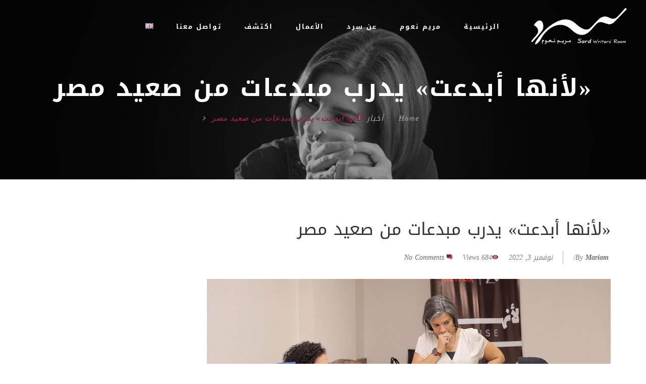

--- FILE ---
content_type: text/html; charset=UTF-8
request_url: https://mariamnaoum.com/ar/2022/11/03/%D9%84%D8%A3%D9%86%D9%87%D8%A7-%D8%A3%D8%A8%D8%AF%D8%B9%D8%AA-%D9%8A%D8%AF%D8%B1%D8%A8-%D9%85%D8%A8%D8%AF%D8%B9%D8%A7%D8%AA-%D9%85%D9%86-%D8%B5%D8%B9%D9%8A%D8%AF-%D9%85%D8%B5%D8%B1/
body_size: 14146
content:
<!DOCTYPE html>
<!-- Open HTML -->
<html dir="rtl" lang="ar">
    <!-- Open Head -->
    <head>
        <meta charset="UTF-8">
        <meta name="viewport" content="width=device-width, initial-scale=1">
        <link rel="profile" href="https://gmpg.org/xfn/11">
                <link rel="pingback" href="https://mariamnaoum.com/xmlrpc.php">
                        				<script>document.documentElement.className = document.documentElement.className + ' yes-js js_active js'</script>
				<title>«لأنها أبدعت» يدرب مبدعات من صعيد مصر &#8211; Mariam Naoum Official</title>
<meta name='robots' content='max-image-preview:large' />
<link rel='dns-prefetch' href='//fonts.googleapis.com' />
<link rel='preconnect' href='https://fonts.gstatic.com' crossorigin />
<link rel="alternate" type="application/rss+xml" title="Mariam Naoum Official &laquo; الخلاصة" href="https://mariamnaoum.com/ar/feed/" />
<link rel="alternate" type="application/rss+xml" title="Mariam Naoum Official &laquo; خلاصة التعليقات" href="https://mariamnaoum.com/ar/comments/feed/" />
<link rel="alternate" type="application/rss+xml" title="Mariam Naoum Official &laquo; «لأنها أبدعت» يدرب مبدعات من صعيد مصر خلاصة التعليقات" href="https://mariamnaoum.com/ar/2022/11/03/%D9%84%D8%A3%D9%86%D9%87%D8%A7-%D8%A3%D8%A8%D8%AF%D8%B9%D8%AA-%D9%8A%D8%AF%D8%B1%D8%A8-%D9%85%D8%A8%D8%AF%D8%B9%D8%A7%D8%AA-%D9%85%D9%86-%D8%B5%D8%B9%D9%8A%D8%AF-%D9%85%D8%B5%D8%B1/feed/" />
<link rel="alternate" title="oEmbed (JSON)" type="application/json+oembed" href="https://mariamnaoum.com/wp-json/oembed/1.0/embed?url=https%3A%2F%2Fmariamnaoum.com%2Far%2F2022%2F11%2F03%2F%25D9%2584%25D8%25A3%25D9%2586%25D9%2587%25D8%25A7-%25D8%25A3%25D8%25A8%25D8%25AF%25D8%25B9%25D8%25AA-%25D9%258A%25D8%25AF%25D8%25B1%25D8%25A8-%25D9%2585%25D8%25A8%25D8%25AF%25D8%25B9%25D8%25A7%25D8%25AA-%25D9%2585%25D9%2586-%25D8%25B5%25D8%25B9%25D9%258A%25D8%25AF-%25D9%2585%25D8%25B5%25D8%25B1%2F" />
<link rel="alternate" title="oEmbed (XML)" type="text/xml+oembed" href="https://mariamnaoum.com/wp-json/oembed/1.0/embed?url=https%3A%2F%2Fmariamnaoum.com%2Far%2F2022%2F11%2F03%2F%25D9%2584%25D8%25A3%25D9%2586%25D9%2587%25D8%25A7-%25D8%25A3%25D8%25A8%25D8%25AF%25D8%25B9%25D8%25AA-%25D9%258A%25D8%25AF%25D8%25B1%25D8%25A8-%25D9%2585%25D8%25A8%25D8%25AF%25D8%25B9%25D8%25A7%25D8%25AA-%25D9%2585%25D9%2586-%25D8%25B5%25D8%25B9%25D9%258A%25D8%25AF-%25D9%2585%25D8%25B5%25D8%25B1%2F&#038;format=xml" />
<style id='wp-img-auto-sizes-contain-inline-css' type='text/css'>
img:is([sizes=auto i],[sizes^="auto," i]){contain-intrinsic-size:3000px 1500px}
/*# sourceURL=wp-img-auto-sizes-contain-inline-css */
</style>
<link rel='stylesheet' id='mediaelement-css' href='https://mariamnaoum.com/wp-content/themes/formota/assets/libraries/mediaelement/mediaelementplayer.css?ver=6.9' type='text/css' media='all' />
<link rel='stylesheet' id='sb_instagram_styles-css' href='https://mariamnaoum.com/wp-content/plugins/instagram-feed/css/sbi-styles.min.css?ver=2.9.8' type='text/css' media='all' />
<style id='wp-emoji-styles-inline-css' type='text/css'>

	img.wp-smiley, img.emoji {
		display: inline !important;
		border: none !important;
		box-shadow: none !important;
		height: 1em !important;
		width: 1em !important;
		margin: 0 0.07em !important;
		vertical-align: -0.1em !important;
		background: none !important;
		padding: 0 !important;
	}
/*# sourceURL=wp-emoji-styles-inline-css */
</style>
<link rel='stylesheet' id='wp-block-library-rtl-css' href='https://mariamnaoum.com/wp-includes/css/dist/block-library/style-rtl.min.css?ver=6.9' type='text/css' media='all' />
<style id='global-styles-inline-css' type='text/css'>
:root{--wp--preset--aspect-ratio--square: 1;--wp--preset--aspect-ratio--4-3: 4/3;--wp--preset--aspect-ratio--3-4: 3/4;--wp--preset--aspect-ratio--3-2: 3/2;--wp--preset--aspect-ratio--2-3: 2/3;--wp--preset--aspect-ratio--16-9: 16/9;--wp--preset--aspect-ratio--9-16: 9/16;--wp--preset--color--black: #000000;--wp--preset--color--cyan-bluish-gray: #abb8c3;--wp--preset--color--white: #ffffff;--wp--preset--color--pale-pink: #f78da7;--wp--preset--color--vivid-red: #cf2e2e;--wp--preset--color--luminous-vivid-orange: #ff6900;--wp--preset--color--luminous-vivid-amber: #fcb900;--wp--preset--color--light-green-cyan: #7bdcb5;--wp--preset--color--vivid-green-cyan: #00d084;--wp--preset--color--pale-cyan-blue: #8ed1fc;--wp--preset--color--vivid-cyan-blue: #0693e3;--wp--preset--color--vivid-purple: #9b51e0;--wp--preset--gradient--vivid-cyan-blue-to-vivid-purple: linear-gradient(135deg,rgb(6,147,227) 0%,rgb(155,81,224) 100%);--wp--preset--gradient--light-green-cyan-to-vivid-green-cyan: linear-gradient(135deg,rgb(122,220,180) 0%,rgb(0,208,130) 100%);--wp--preset--gradient--luminous-vivid-amber-to-luminous-vivid-orange: linear-gradient(135deg,rgb(252,185,0) 0%,rgb(255,105,0) 100%);--wp--preset--gradient--luminous-vivid-orange-to-vivid-red: linear-gradient(135deg,rgb(255,105,0) 0%,rgb(207,46,46) 100%);--wp--preset--gradient--very-light-gray-to-cyan-bluish-gray: linear-gradient(135deg,rgb(238,238,238) 0%,rgb(169,184,195) 100%);--wp--preset--gradient--cool-to-warm-spectrum: linear-gradient(135deg,rgb(74,234,220) 0%,rgb(151,120,209) 20%,rgb(207,42,186) 40%,rgb(238,44,130) 60%,rgb(251,105,98) 80%,rgb(254,248,76) 100%);--wp--preset--gradient--blush-light-purple: linear-gradient(135deg,rgb(255,206,236) 0%,rgb(152,150,240) 100%);--wp--preset--gradient--blush-bordeaux: linear-gradient(135deg,rgb(254,205,165) 0%,rgb(254,45,45) 50%,rgb(107,0,62) 100%);--wp--preset--gradient--luminous-dusk: linear-gradient(135deg,rgb(255,203,112) 0%,rgb(199,81,192) 50%,rgb(65,88,208) 100%);--wp--preset--gradient--pale-ocean: linear-gradient(135deg,rgb(255,245,203) 0%,rgb(182,227,212) 50%,rgb(51,167,181) 100%);--wp--preset--gradient--electric-grass: linear-gradient(135deg,rgb(202,248,128) 0%,rgb(113,206,126) 100%);--wp--preset--gradient--midnight: linear-gradient(135deg,rgb(2,3,129) 0%,rgb(40,116,252) 100%);--wp--preset--font-size--small: 13px;--wp--preset--font-size--medium: 20px;--wp--preset--font-size--large: 36px;--wp--preset--font-size--x-large: 42px;--wp--preset--spacing--20: 0.44rem;--wp--preset--spacing--30: 0.67rem;--wp--preset--spacing--40: 1rem;--wp--preset--spacing--50: 1.5rem;--wp--preset--spacing--60: 2.25rem;--wp--preset--spacing--70: 3.38rem;--wp--preset--spacing--80: 5.06rem;--wp--preset--shadow--natural: 6px 6px 9px rgba(0, 0, 0, 0.2);--wp--preset--shadow--deep: 12px 12px 50px rgba(0, 0, 0, 0.4);--wp--preset--shadow--sharp: 6px 6px 0px rgba(0, 0, 0, 0.2);--wp--preset--shadow--outlined: 6px 6px 0px -3px rgb(255, 255, 255), 6px 6px rgb(0, 0, 0);--wp--preset--shadow--crisp: 6px 6px 0px rgb(0, 0, 0);}:where(.is-layout-flex){gap: 0.5em;}:where(.is-layout-grid){gap: 0.5em;}body .is-layout-flex{display: flex;}.is-layout-flex{flex-wrap: wrap;align-items: center;}.is-layout-flex > :is(*, div){margin: 0;}body .is-layout-grid{display: grid;}.is-layout-grid > :is(*, div){margin: 0;}:where(.wp-block-columns.is-layout-flex){gap: 2em;}:where(.wp-block-columns.is-layout-grid){gap: 2em;}:where(.wp-block-post-template.is-layout-flex){gap: 1.25em;}:where(.wp-block-post-template.is-layout-grid){gap: 1.25em;}.has-black-color{color: var(--wp--preset--color--black) !important;}.has-cyan-bluish-gray-color{color: var(--wp--preset--color--cyan-bluish-gray) !important;}.has-white-color{color: var(--wp--preset--color--white) !important;}.has-pale-pink-color{color: var(--wp--preset--color--pale-pink) !important;}.has-vivid-red-color{color: var(--wp--preset--color--vivid-red) !important;}.has-luminous-vivid-orange-color{color: var(--wp--preset--color--luminous-vivid-orange) !important;}.has-luminous-vivid-amber-color{color: var(--wp--preset--color--luminous-vivid-amber) !important;}.has-light-green-cyan-color{color: var(--wp--preset--color--light-green-cyan) !important;}.has-vivid-green-cyan-color{color: var(--wp--preset--color--vivid-green-cyan) !important;}.has-pale-cyan-blue-color{color: var(--wp--preset--color--pale-cyan-blue) !important;}.has-vivid-cyan-blue-color{color: var(--wp--preset--color--vivid-cyan-blue) !important;}.has-vivid-purple-color{color: var(--wp--preset--color--vivid-purple) !important;}.has-black-background-color{background-color: var(--wp--preset--color--black) !important;}.has-cyan-bluish-gray-background-color{background-color: var(--wp--preset--color--cyan-bluish-gray) !important;}.has-white-background-color{background-color: var(--wp--preset--color--white) !important;}.has-pale-pink-background-color{background-color: var(--wp--preset--color--pale-pink) !important;}.has-vivid-red-background-color{background-color: var(--wp--preset--color--vivid-red) !important;}.has-luminous-vivid-orange-background-color{background-color: var(--wp--preset--color--luminous-vivid-orange) !important;}.has-luminous-vivid-amber-background-color{background-color: var(--wp--preset--color--luminous-vivid-amber) !important;}.has-light-green-cyan-background-color{background-color: var(--wp--preset--color--light-green-cyan) !important;}.has-vivid-green-cyan-background-color{background-color: var(--wp--preset--color--vivid-green-cyan) !important;}.has-pale-cyan-blue-background-color{background-color: var(--wp--preset--color--pale-cyan-blue) !important;}.has-vivid-cyan-blue-background-color{background-color: var(--wp--preset--color--vivid-cyan-blue) !important;}.has-vivid-purple-background-color{background-color: var(--wp--preset--color--vivid-purple) !important;}.has-black-border-color{border-color: var(--wp--preset--color--black) !important;}.has-cyan-bluish-gray-border-color{border-color: var(--wp--preset--color--cyan-bluish-gray) !important;}.has-white-border-color{border-color: var(--wp--preset--color--white) !important;}.has-pale-pink-border-color{border-color: var(--wp--preset--color--pale-pink) !important;}.has-vivid-red-border-color{border-color: var(--wp--preset--color--vivid-red) !important;}.has-luminous-vivid-orange-border-color{border-color: var(--wp--preset--color--luminous-vivid-orange) !important;}.has-luminous-vivid-amber-border-color{border-color: var(--wp--preset--color--luminous-vivid-amber) !important;}.has-light-green-cyan-border-color{border-color: var(--wp--preset--color--light-green-cyan) !important;}.has-vivid-green-cyan-border-color{border-color: var(--wp--preset--color--vivid-green-cyan) !important;}.has-pale-cyan-blue-border-color{border-color: var(--wp--preset--color--pale-cyan-blue) !important;}.has-vivid-cyan-blue-border-color{border-color: var(--wp--preset--color--vivid-cyan-blue) !important;}.has-vivid-purple-border-color{border-color: var(--wp--preset--color--vivid-purple) !important;}.has-vivid-cyan-blue-to-vivid-purple-gradient-background{background: var(--wp--preset--gradient--vivid-cyan-blue-to-vivid-purple) !important;}.has-light-green-cyan-to-vivid-green-cyan-gradient-background{background: var(--wp--preset--gradient--light-green-cyan-to-vivid-green-cyan) !important;}.has-luminous-vivid-amber-to-luminous-vivid-orange-gradient-background{background: var(--wp--preset--gradient--luminous-vivid-amber-to-luminous-vivid-orange) !important;}.has-luminous-vivid-orange-to-vivid-red-gradient-background{background: var(--wp--preset--gradient--luminous-vivid-orange-to-vivid-red) !important;}.has-very-light-gray-to-cyan-bluish-gray-gradient-background{background: var(--wp--preset--gradient--very-light-gray-to-cyan-bluish-gray) !important;}.has-cool-to-warm-spectrum-gradient-background{background: var(--wp--preset--gradient--cool-to-warm-spectrum) !important;}.has-blush-light-purple-gradient-background{background: var(--wp--preset--gradient--blush-light-purple) !important;}.has-blush-bordeaux-gradient-background{background: var(--wp--preset--gradient--blush-bordeaux) !important;}.has-luminous-dusk-gradient-background{background: var(--wp--preset--gradient--luminous-dusk) !important;}.has-pale-ocean-gradient-background{background: var(--wp--preset--gradient--pale-ocean) !important;}.has-electric-grass-gradient-background{background: var(--wp--preset--gradient--electric-grass) !important;}.has-midnight-gradient-background{background: var(--wp--preset--gradient--midnight) !important;}.has-small-font-size{font-size: var(--wp--preset--font-size--small) !important;}.has-medium-font-size{font-size: var(--wp--preset--font-size--medium) !important;}.has-large-font-size{font-size: var(--wp--preset--font-size--large) !important;}.has-x-large-font-size{font-size: var(--wp--preset--font-size--x-large) !important;}
/*# sourceURL=global-styles-inline-css */
</style>

<style id='classic-theme-styles-inline-css' type='text/css'>
/*! This file is auto-generated */
.wp-block-button__link{color:#fff;background-color:#32373c;border-radius:9999px;box-shadow:none;text-decoration:none;padding:calc(.667em + 2px) calc(1.333em + 2px);font-size:1.125em}.wp-block-file__button{background:#32373c;color:#fff;text-decoration:none}
/*# sourceURL=/wp-includes/css/classic-themes.min.css */
</style>
<link rel='stylesheet' id='extendify-sdk-utility-classes-css' href='https://mariamnaoum.com/wp-content/plugins/redux-framework/redux-core/extendify-sdk/public/build/extendify-utilities.css?ver=13.4' type='text/css' media='all' />
<link rel='stylesheet' id='contact-form-7-css' href='https://mariamnaoum.com/wp-content/plugins/contact-form-7/includes/css/styles.css?ver=5.5.3' type='text/css' media='all' />
<link rel='stylesheet' id='contact-form-7-rtl-css' href='https://mariamnaoum.com/wp-content/plugins/contact-form-7/includes/css/styles-rtl.css?ver=5.5.3' type='text/css' media='all' />
<link rel='stylesheet' id='mwfcfonts-css' href='https://mariamnaoum.com/wp-content/plugins/parsi-font/assets/css/fonts.css' type='text/css' media='' />
<link rel='stylesheet' id='rs-plugin-settings-css' href='https://mariamnaoum.com/wp-content/plugins/revslider/public/assets/css/rs6.css?ver=6.3.6' type='text/css' media='all' />
<style id='rs-plugin-settings-inline-css' type='text/css'>
#rs-demo-id {}
/*# sourceURL=rs-plugin-settings-inline-css */
</style>
<link rel='stylesheet' id='woocommerce-layout-rtl-css' href='https://mariamnaoum.com/wp-content/plugins/woocommerce/assets/css/woocommerce-layout-rtl.css?ver=5.9.1' type='text/css' media='all' />
<link rel='stylesheet' id='woocommerce-smallscreen-rtl-css' href='https://mariamnaoum.com/wp-content/plugins/woocommerce/assets/css/woocommerce-smallscreen-rtl.css?ver=5.9.1' type='text/css' media='only screen and (max-width: 768px)' />
<link rel='stylesheet' id='woocommerce-general-rtl-css' href='https://mariamnaoum.com/wp-content/plugins/woocommerce/assets/css/woocommerce-rtl.css?ver=5.9.1' type='text/css' media='all' />
<style id='woocommerce-inline-inline-css' type='text/css'>
.woocommerce form .form-row .required { visibility: visible; }
/*# sourceURL=woocommerce-inline-inline-css */
</style>
<link rel='stylesheet' id='jquery-colorbox-css' href='https://mariamnaoum.com/wp-content/plugins/yith-woocommerce-compare/assets/css/colorbox.css?ver=1.4.21' type='text/css' media='all' />
<link rel='stylesheet' id='jquery-selectBox-css' href='https://mariamnaoum.com/wp-content/plugins/yith-woocommerce-wishlist/assets/css/jquery.selectBox.css?ver=1.2.0' type='text/css' media='all' />
<link rel='stylesheet' id='yith-wcwl-font-awesome-css' href='https://mariamnaoum.com/wp-content/plugins/yith-woocommerce-wishlist/assets/css/font-awesome.css?ver=4.7.0' type='text/css' media='all' />
<link rel='stylesheet' id='woocommerce_prettyPhoto_css-rtl-css' href='//mariamnaoum.com/wp-content/plugins/woocommerce/assets/css/prettyPhoto-rtl.css?ver=3.1.6' type='text/css' media='all' />
<link rel='stylesheet' id='yith-wcwl-main-css' href='https://mariamnaoum.com/wp-content/plugins/yith-woocommerce-wishlist/assets/css/style.css?ver=3.3.0' type='text/css' media='all' />
<style id='yith-wcwl-main-inline-css' type='text/css'>
.yith-wcwl-share li a{color: #FFFFFF;}.yith-wcwl-share li a:hover{color: #FFFFFF;}.yith-wcwl-share a.facebook{background: #39599E; background-color: #39599E;}.yith-wcwl-share a.facebook:hover{background: #39599E; background-color: #39599E;}.yith-wcwl-share a.twitter{background: #45AFE2; background-color: #45AFE2;}.yith-wcwl-share a.twitter:hover{background: #39599E; background-color: #39599E;}.yith-wcwl-share a.pinterest{background: #AB2E31; background-color: #AB2E31;}.yith-wcwl-share a.pinterest:hover{background: #39599E; background-color: #39599E;}.yith-wcwl-share a.email{background: #FBB102; background-color: #FBB102;}.yith-wcwl-share a.email:hover{background: #39599E; background-color: #39599E;}.yith-wcwl-share a.whatsapp{background: #00A901; background-color: #00A901;}.yith-wcwl-share a.whatsapp:hover{background: #39599E; background-color: #39599E;}
/*# sourceURL=yith-wcwl-main-inline-css */
</style>
<link rel='stylesheet' id='bootstrap-css' href='https://mariamnaoum.com/wp-content/themes/formota/assets/libraries/bootstrap/css/bootstrap.min.css?ver=6.9' type='text/css' media='all' />
<link rel='stylesheet' id='font-awesome-css' href='https://mariamnaoum.com/wp-content/themes/formota/assets/libraries/fonts-awesome/css/font-awesome.min.css?ver=6.9' type='text/css' media='all' />
<style id='font-awesome-inline-css' type='text/css'>
[data-font="FontAwesome"]:before {font-family: 'FontAwesome' !important;content: attr(data-icon) !important;speak: none !important;font-weight: normal !important;font-variant: normal !important;text-transform: none !important;line-height: 1 !important;font-style: normal !important;-webkit-font-smoothing: antialiased !important;-moz-osx-font-smoothing: grayscale !important;}
/*# sourceURL=font-awesome-inline-css */
</style>
<link rel='stylesheet' id='font-awesome-animation-css' href='https://mariamnaoum.com/wp-content/themes/formota/assets/libraries/fonts-awesome/css/font-awesome-animation.min.css?ver=6.9' type='text/css' media='all' />
<link rel='stylesheet' id='icofont-css' href='https://mariamnaoum.com/wp-content/themes/formota/assets/libraries/icofont/css/icofont.css?ver=6.9' type='text/css' media='all' />
<link rel='stylesheet' id='ionicons-css' href='https://mariamnaoum.com/wp-content/themes/formota/assets/libraries/ionicons/css/ionicons.min.css?ver=6.9' type='text/css' media='all' />
<link rel='stylesheet' id='themify-css' href='https://mariamnaoum.com/wp-content/themes/formota/assets/libraries/themify/themify-icons.css?ver=6.9' type='text/css' media='all' />
<link rel='stylesheet' id='jplayer-css' href='https://mariamnaoum.com/wp-content/themes/formota/assets/libraries/jPlayer/skin/haru/skin.css?ver=6.9' type='text/css' media='all' />
<link rel='stylesheet' id='owl-carousel-css' href='https://mariamnaoum.com/wp-content/themes/formota/assets/libraries/owl-carousel/assets/owl.carousel.min.css?ver=6.9' type='text/css' media='all' />
<link rel='stylesheet' id='slick-css' href='https://mariamnaoum.com/wp-content/themes/formota/assets/libraries/slick/slick.css?ver=6.9' type='text/css' media='all' />
<link rel='stylesheet' id='prettyPhoto-css' href='https://mariamnaoum.com/wp-content/themes/formota/assets/libraries/prettyPhoto/css/prettyPhoto.min.css?ver=6.9' type='text/css' media='all' />
<link rel='stylesheet' id='magnific-popup-css' href='https://mariamnaoum.com/wp-content/themes/formota/assets/libraries/magnificPopup/magnific-popup.css?ver=6.9' type='text/css' media='all' />
<link rel='stylesheet' id='animate-css' href='https://mariamnaoum.com/wp-content/themes/formota/framework/core/megamenu/assets/css/animate.css?ver=6.9' type='text/css' media='all' />
<link rel='stylesheet' id='haru-vc-customize-css' href='https://mariamnaoum.com/wp-content/themes/formota/assets/css/vc-customize.css?ver=6.9' type='text/css' media='all' />
<link rel='stylesheet' id='haru-theme-style-css' href='https://mariamnaoum.com/wp-content/themes/formota/style.css?ver=6.9' type='text/css' media='all' />
<link rel="preload" as="style" href="https://fonts.googleapis.com/css?family=Josefin%20Sans:100,300,400,600,700,100italic,300italic,400italic,600italic,700italic%7CPlayfair%20Display:400,700,900,400italic,700italic,900italic&#038;display=swap&#038;ver=1642545739" /><link rel="stylesheet" href="https://fonts.googleapis.com/css?family=Josefin%20Sans:100,300,400,600,700,100italic,300italic,400italic,600italic,700italic%7CPlayfair%20Display:400,700,900,400italic,700italic,900italic&#038;display=swap&#038;ver=1642545739" media="print" onload="this.media='all'"><noscript><link rel="stylesheet" href="https://fonts.googleapis.com/css?family=Josefin%20Sans:100,300,400,600,700,100italic,300italic,400italic,600italic,700italic%7CPlayfair%20Display:400,700,900,400italic,700italic,900italic&#038;display=swap&#038;ver=1642545739" /></noscript><script type="text/template" id="tmpl-variation-template">
	<div class="woocommerce-variation-description">{{{ data.variation.variation_description }}}</div>
	<div class="woocommerce-variation-price">{{{ data.variation.price_html }}}</div>
	<div class="woocommerce-variation-availability">{{{ data.variation.availability_html }}}</div>
</script>
<script type="text/template" id="tmpl-unavailable-variation-template">
	<p>Sorry, this product is unavailable. Please choose a different combination.</p>
</script>
<script type="text/javascript" src="https://mariamnaoum.com/wp-includes/js/jquery/jquery.min.js?ver=3.7.1" id="jquery-core-js"></script>
<script type="text/javascript" src="https://mariamnaoum.com/wp-includes/js/jquery/jquery-migrate.min.js?ver=3.4.1" id="jquery-migrate-js"></script>
<script type="text/javascript" src="https://mariamnaoum.com/wp-content/plugins/revslider/public/assets/js/rbtools.min.js?ver=6.3.6" id="tp-tools-js"></script>
<script type="text/javascript" src="https://mariamnaoum.com/wp-content/plugins/revslider/public/assets/js/rs6.min.js?ver=6.3.6" id="revmin-js"></script>
<script type="text/javascript" src="https://mariamnaoum.com/wp-content/plugins/woocommerce/assets/js/jquery-blockui/jquery.blockUI.min.js?ver=2.7.0-wc.5.9.1" id="jquery-blockui-js"></script>
<script type="text/javascript" id="wc-add-to-cart-js-extra">
/* <![CDATA[ */
var wc_add_to_cart_params = {"ajax_url":"/wp-admin/admin-ajax.php","wc_ajax_url":"/?wc-ajax=%%endpoint%%","i18n_view_cart":"View cart","cart_url":"https://mariamnaoum.com/cart/","is_cart":"","cart_redirect_after_add":"no"};
//# sourceURL=wc-add-to-cart-js-extra
/* ]]> */
</script>
<script type="text/javascript" src="https://mariamnaoum.com/wp-content/plugins/woocommerce/assets/js/frontend/add-to-cart.min.js?ver=5.9.1" id="wc-add-to-cart-js"></script>
<script type="text/javascript" src="https://mariamnaoum.com/wp-content/plugins/js_composer/assets/js/vendors/woocommerce-add-to-cart.js?ver=6.5.0" id="vc_woocommerce-add-to-cart-js-js"></script>
<link rel="https://api.w.org/" href="https://mariamnaoum.com/wp-json/" /><link rel="alternate" title="JSON" type="application/json" href="https://mariamnaoum.com/wp-json/wp/v2/posts/4693" /><link rel="EditURI" type="application/rsd+xml" title="RSD" href="https://mariamnaoum.com/xmlrpc.php?rsd" />
<meta name="generator" content="WordPress 6.9" />
<meta name="generator" content="WooCommerce 5.9.1" />
<link rel="canonical" href="https://mariamnaoum.com/ar/2022/11/03/%D9%84%D8%A3%D9%86%D9%87%D8%A7-%D8%A3%D8%A8%D8%AF%D8%B9%D8%AA-%D9%8A%D8%AF%D8%B1%D8%A8-%D9%85%D8%A8%D8%AF%D8%B9%D8%A7%D8%AA-%D9%85%D9%86-%D8%B5%D8%B9%D9%8A%D8%AF-%D9%85%D8%B5%D8%B1/" />
<link rel='shortlink' href='https://mariamnaoum.com/?p=4693' />
<meta name="framework" content="Redux 4.3.5" />    <style type="text/css">
        .single-video.style_1 .single-video-related .related-list .video-related .video-category a, .single-video.style_2 .single-video-related .related-list .video-related .video-category a , p {
            font-family: Droid Arabic Kufi !important;
            font-size: px !important;
        }

        .single-video.style_1 .single-video-content .video-content-wrap .video-category a, .single-video.style_2 .single-video-content .video-content-wrap .video-category a , .director-shortcode-wrapper.grid .director-content .director-list .director-item.style_4 .director-meta .director-title a, .director-shortcode-wrapper.masonry .director-content .director-list .director-item.style_4 .director-meta .director-title a , .single-content .single-wrapper .single-post-navigation .nav-links.nav-previous .post-navigation-content .post-navigation-title {
            font-family: Droid Arabic Kufi !important;
            font-size: px !important;
        }

        .video-popup .popup-content .popup-header .popup-header-info .popup-video-category a , .haru-single-director .single-content .single-wrapper article .single-director-story .director-testimonial , :lang(ar) a {
            font-family: Droid Arabic Kufi !important;
            font-size: px !important;
        }

        h1,
        h2,
        h3,
        h4,
        h5,
        h6 {
            font-family: Droid Arabic Kufi !important;
        }

        body {
            font-family: Droid Arabic Kufi !important;
        }

        .rtl #wpadminbar *,
        #wpadminbar * {
            font: 400 13px/32px Droid Arabic Kufi;
        }
		
		pre, code {
			font-family: VRCD, monospaced;
		}
    </style>
    	<noscript><style>.woocommerce-product-gallery{ opacity: 1 !important; }</style></noscript>
	<meta name="generator" content="Powered by WPBakery Page Builder - drag and drop page builder for WordPress."/>
<meta name="generator" content="Powered by Slider Revolution 6.3.6 - responsive, Mobile-Friendly Slider Plugin for WordPress with comfortable drag and drop interface." />
<link rel="icon" href="https://mariamnaoum.com/wp-content/uploads/2021/02/cropped-Sard_icon-32x32.png" sizes="32x32" />
<link rel="icon" href="https://mariamnaoum.com/wp-content/uploads/2021/02/cropped-Sard_icon-192x192.png" sizes="192x192" />
<link rel="apple-touch-icon" href="https://mariamnaoum.com/wp-content/uploads/2021/02/cropped-Sard_icon-180x180.png" />
<meta name="msapplication-TileImage" content="https://mariamnaoum.com/wp-content/uploads/2021/02/cropped-Sard_icon-270x270.png" />
<script type="text/javascript">function setREVStartSize(e){
			//window.requestAnimationFrame(function() {				 
				window.RSIW = window.RSIW===undefined ? window.innerWidth : window.RSIW;	
				window.RSIH = window.RSIH===undefined ? window.innerHeight : window.RSIH;	
				try {								
					var pw = document.getElementById(e.c).parentNode.offsetWidth,
						newh;
					pw = pw===0 || isNaN(pw) ? window.RSIW : pw;
					e.tabw = e.tabw===undefined ? 0 : parseInt(e.tabw);
					e.thumbw = e.thumbw===undefined ? 0 : parseInt(e.thumbw);
					e.tabh = e.tabh===undefined ? 0 : parseInt(e.tabh);
					e.thumbh = e.thumbh===undefined ? 0 : parseInt(e.thumbh);
					e.tabhide = e.tabhide===undefined ? 0 : parseInt(e.tabhide);
					e.thumbhide = e.thumbhide===undefined ? 0 : parseInt(e.thumbhide);
					e.mh = e.mh===undefined || e.mh=="" || e.mh==="auto" ? 0 : parseInt(e.mh,0);		
					if(e.layout==="fullscreen" || e.l==="fullscreen") 						
						newh = Math.max(e.mh,window.RSIH);					
					else{					
						e.gw = Array.isArray(e.gw) ? e.gw : [e.gw];
						for (var i in e.rl) if (e.gw[i]===undefined || e.gw[i]===0) e.gw[i] = e.gw[i-1];					
						e.gh = e.el===undefined || e.el==="" || (Array.isArray(e.el) && e.el.length==0)? e.gh : e.el;
						e.gh = Array.isArray(e.gh) ? e.gh : [e.gh];
						for (var i in e.rl) if (e.gh[i]===undefined || e.gh[i]===0) e.gh[i] = e.gh[i-1];
											
						var nl = new Array(e.rl.length),
							ix = 0,						
							sl;					
						e.tabw = e.tabhide>=pw ? 0 : e.tabw;
						e.thumbw = e.thumbhide>=pw ? 0 : e.thumbw;
						e.tabh = e.tabhide>=pw ? 0 : e.tabh;
						e.thumbh = e.thumbhide>=pw ? 0 : e.thumbh;					
						for (var i in e.rl) nl[i] = e.rl[i]<window.RSIW ? 0 : e.rl[i];
						sl = nl[0];									
						for (var i in nl) if (sl>nl[i] && nl[i]>0) { sl = nl[i]; ix=i;}															
						var m = pw>(e.gw[ix]+e.tabw+e.thumbw) ? 1 : (pw-(e.tabw+e.thumbw)) / (e.gw[ix]);					
						newh =  (e.gh[ix] * m) + (e.tabh + e.thumbh);
					}				
					if(window.rs_init_css===undefined) window.rs_init_css = document.head.appendChild(document.createElement("style"));					
					document.getElementById(e.c).height = newh+"px";
					window.rs_init_css.innerHTML += "#"+e.c+"_wrapper { height: "+newh+"px }";				
				} catch(e){
					console.log("Failure at Presize of Slider:" + e)
				}					   
			//});
		  };</script>
<style id="haru_formota_options-dynamic-css" title="dynamic-css" class="redux-options-output">body{background-repeat:no-repeat;background-attachment:fixed;background-position:center center;background-size:cover;}body{font-family:"Josefin Sans";font-weight:400;font-style:normal;font-size:15px;font-display:swap;}h1{font-family:"Josefin Sans";font-weight:600;font-style:normal;font-size:36px;font-display:swap;}h2{font-family:"Josefin Sans";font-weight:600;font-style:normal;font-size:28px;font-display:swap;}h3{font-family:"Josefin Sans";font-weight:600;font-style:normal;font-size:24px;font-display:swap;}h4{font-family:"Josefin Sans";font-weight:600;font-style:normal;font-size:21px;font-display:swap;}h5{font-family:"Josefin Sans";font-weight:600;font-style:normal;font-size:18px;font-display:swap;}h6{font-family:"Josefin Sans";font-weight:600;font-style:normal;font-size:14px;font-display:swap;}.navbar .navbar-nav a{font-family:"Josefin Sans";font-weight:400;font-size:14px;font-display:swap;}.page-title-inner h1{font-family:"Playfair Display";font-weight:400;font-style:normal;font-size:36px;font-display:swap;}.page-title-inner .page-sub-title{font-family:"Josefin Sans";font-weight:400;font-style:italic;font-size:14px;font-display:swap;}</style><noscript><style> .wpb_animate_when_almost_visible { opacity: 1; }</style></noscript>    </head>
    <!-- Close Head -->
    <body data-rsssl=1 class="rtl wp-singular post-template-default single single-post postid-4693 single-format-standard wp-theme-formota theme-formota woocommerce-no-js layout-wide header-over-slideshow wpb-js-composer js-comp-ver-6.5.0 vc_responsive">
                <!-- Display newsletter popup -->
        <!-- Open haru main -->
        <div id="haru-main">
                <header id="haru-mobile-header" class="haru-mobile-header header-mobile-3 header-mobile-sticky">
        <div class="haru-mobile-header-wrap menu-mobile-fly">
        <div class="container haru-mobile-header-container">
            <div class="haru-mobile-header-inner">
                                    <div class="toggle-icon-wrap toggle-mobile-menu" data-ref="haru-nav-mobile-menu" data-drop-type="fly">
                        <div class="toggle-icon"> <span></span></div>
                    </div>
                
                <!-- Header mobile customize -->
                <div class="header-elements">
                    
                                    </div>
                <!-- End Header mobile customize -->
                                    <div class="header-logo-mobile">
                        <a  href="https://mariamnaoum.com/ar/%d8%a7%d9%84%d8%b5%d9%81%d8%ad%d8%a9-%d8%a7%d9%84%d8%b1%d8%a6%d9%8a%d8%b3%d9%8a%d8%a9/" title="Mariam Naoum Official - Egyptian author and scriptwriter">
                            <img src="https://mariamnaoum.com/wp-content/uploads/2022/01/Logon.png" alt="Mariam Naoum Official - Egyptian author and scriptwriter" />
                        </a>
                    </div>
                            </div>
            <div id="haru-nav-mobile-menu" class="haru-mobile-header-nav menu-mobile-fly">
                <div class="mobile-menu-header">Menu<span class="mobile-menu-close"></span></div>

                <div class="mobile-header-elements">
                    
                                                        </div>

                                                    <ul id="menu-aar" class="haru-nav-mobile-menu"><li id="menu-item-mobile-4195" class="haru-menu menu_style_dropdown   menu-item menu-item-type-post_type menu-item-object-page level-0 "><a href="https://mariamnaoum.com/ar/home-1-2/">الرئيسية</a></li>
<li id="menu-item-mobile-4191" class="haru-menu menu_style_dropdown   menu-item menu-item-type-post_type menu-item-object-page level-0 "><a href="https://mariamnaoum.com/ar/%D9%85%D8%B1%D9%8A%D9%85-%D9%86%D8%B9%D9%88%D9%85/">مريم نعوم</a></li>
<li id="menu-item-mobile-4192" class="haru-menu menu_style_dropdown   menu-item menu-item-type-post_type menu-item-object-page level-0 "><a href="https://mariamnaoum.com/ar/%D8%B9%D9%86-%D8%B3%D8%B1%D8%AF/">عن سرد</a></li>
<li id="menu-item-mobile-4193" class="haru-menu menu_style_dropdown   menu-item menu-item-type-post_type menu-item-object-page level-0 "><a href="https://mariamnaoum.com/ar/%D8%A7%D9%84%D8%A3%D8%B9%D9%85%D8%A7%D9%84/">الأعمال</a></li>
<li id="menu-item-mobile-4196" class="haru-menu menu_style_dropdown   menu-item menu-item-type-custom menu-item-object-custom menu-item-has-children level-0 "><a href="#">اكتشف</a><b class="menu-caret"></b>
<ul class="sub-menu" style="">
	<li id="menu-item-mobile-4199" class="haru-menu menu_style_dropdown   menu-item menu-item-type-taxonomy menu-item-object-category level-1 "><a href="https://mariamnaoum.com/ar/category/activities_ar/">أنشطة</a></li>
	<li id="menu-item-mobile-4200" class="haru-menu menu_style_dropdown   menu-item menu-item-type-taxonomy menu-item-object-category level-1 "><a href="https://mariamnaoum.com/ar/category/interviews_ar/">المقابلات</a></li>
	<li id="menu-item-mobile-4198" class="haru-menu menu_style_dropdown   menu-item menu-item-type-taxonomy menu-item-object-category current-post-ancestor current-menu-parent current-post-parent level-1 "><a href="https://mariamnaoum.com/ar/category/news_ar/">أخبار</a></li>
</ul>
</li>
<li id="menu-item-mobile-4194" class="haru-menu menu_style_dropdown   menu-item menu-item-type-post_type menu-item-object-page level-0 "><a href="https://mariamnaoum.com/ar/%D8%AA%D9%88%D8%A7%D8%B5%D9%84-%D9%85%D8%B9%D9%86%D8%A7/">تواصل معنا</a></li>
<li id="menu-item-mobile-4197-en" class="haru-menu menu_style_dropdown   lang-item lang-item-74 lang-item-en no-translation lang-item-first menu-item menu-item-type-custom menu-item-object-custom level-0 "><a href="https://mariamnaoum.com/"><img src="[data-uri]" alt="English" width="16" height="11" style="width: 16px; height: 11px;" /></a></li>
</ul>                                
                                    <div class="mobile-header-social">
                        <ul class="header-elements-item header-social-network-wrap">
    <li><a href="#" target="_blank"><i class="header-icon ti-twitter-alt"></i></a></li>
<li><a href="https://www.facebook.com/MariamNaoumOfficial/" target="_blank"><i class="header-icon ti-facebook"></i></a></li>
<li><a href="#" target="_blank"><i class="header-icon ti-vimeo-alt"></i></a></li>
<li><a href="#" target="_blank"><i class="header-icon ti-youtube"></i></a></li>
<li><a href="https://instagram.com/mariam_naoum_sard?igshid=bfoarqxcmd9h" target="_blank"><i class="header-icon ti-instagram"></i></a></li>
</ul>                    </div>
                            </div>
                            <div class="haru-mobile-menu-overlay"></div>
                    </div>
    </div>
</header>    <header id="haru-header" class="haru-main-header header-1 header-over-slideshow navigation_light header-hover-on header-sticky sticky_dark">
    <div class="haru-header-nav-wrap">
        <div class="row header-nav-above d-flex justify-content-between">
            <div class="col-md-2 header-left header-elements align-self-center">
                
<div class="header-logo has-logo-sticky">
    <a href="https://mariamnaoum.com/ar/%d8%a7%d9%84%d8%b5%d9%81%d8%ad%d8%a9-%d8%a7%d9%84%d8%b1%d8%a6%d9%8a%d8%b3%d9%8a%d8%a9/" class="logo-default" title="Mariam Naoum Official - Egyptian author and scriptwriter">
        <img src="https://mariamnaoum.com/wp-content/uploads/2022/01/Logon_w.png" alt="Mariam Naoum Official - Egyptian author and scriptwriter" style="max-height: 80px" />
    </a>
    <a href="https://mariamnaoum.com/ar/%d8%a7%d9%84%d8%b5%d9%81%d8%ad%d8%a9-%d8%a7%d9%84%d8%b1%d8%a6%d9%8a%d8%b3%d9%8a%d8%a9/" class="logo-black" title="Mariam Naoum Official - Egyptian author and scriptwriter">
        <img src="https://mariamnaoum.com/wp-content/uploads/2022/01/Logon.png" alt="Mariam Naoum Official - Egyptian author and scriptwriter" style="max-height: 80px" />
    </a>
    <a href="https://mariamnaoum.com/ar/%d8%a7%d9%84%d8%b5%d9%81%d8%ad%d8%a9-%d8%a7%d9%84%d8%b1%d8%a6%d9%8a%d8%b3%d9%8a%d8%a9/" class="logo-retina" title="Mariam Naoum Official - Egyptian author and scriptwriter">
        <img src="https://mariamnaoum.com/wp-content/uploads/2022/01/Logon.png" alt="Mariam Naoum Official - Egyptian author and scriptwriter" style="max-height: 80px" />
    </a>
        <a href="https://mariamnaoum.com/ar/%d8%a7%d9%84%d8%b5%d9%81%d8%ad%d8%a9-%d8%a7%d9%84%d8%b1%d8%a6%d9%8a%d8%b3%d9%8a%d8%a9/" class="logo-sticky" title="Mariam Naoum Official - Egyptian author and scriptwriter">
        <img src="https://mariamnaoum.com/wp-content/uploads/2022/01/Logon_w.png" alt="Mariam Naoum Official - Egyptian author and scriptwriter" style="max-height: 40px" />
    </a>
    </div>            </div>
                        <div class="col-md-8 row header-center align-self-center">
                <!-- Primary Menu -->
                <div class="header-navigation navbar navbar-toggleable-md" role="navigation">
                    <div id="header-primary-menu" class="menu-wrap">
                        <ul id="main-menu" class="haru-main-menu nav-collapse navbar-nav"><li id="menu-item-4195" class="haru-menu menu_style_dropdown   menu-item menu-item-type-post_type menu-item-object-page level-0 "><a href="https://mariamnaoum.com/ar/home-1-2/">الرئيسية</a></li>
<li id="menu-item-4191" class="haru-menu menu_style_dropdown   menu-item menu-item-type-post_type menu-item-object-page level-0 "><a href="https://mariamnaoum.com/ar/%D9%85%D8%B1%D9%8A%D9%85-%D9%86%D8%B9%D9%88%D9%85/">مريم نعوم</a></li>
<li id="menu-item-4192" class="haru-menu menu_style_dropdown   menu-item menu-item-type-post_type menu-item-object-page level-0 "><a href="https://mariamnaoum.com/ar/%D8%B9%D9%86-%D8%B3%D8%B1%D8%AF/">عن سرد</a></li>
<li id="menu-item-4193" class="haru-menu menu_style_dropdown   menu-item menu-item-type-post_type menu-item-object-page level-0 "><a href="https://mariamnaoum.com/ar/%D8%A7%D9%84%D8%A3%D8%B9%D9%85%D8%A7%D9%84/">الأعمال</a></li>
<li id="menu-item-4196" class="haru-menu menu_style_dropdown   menu-item menu-item-type-custom menu-item-object-custom menu-item-has-children level-0 "><a href="#">اكتشف</a><b class="menu-caret"></b>
<ul class="sub-menu animated menu_fadeInDown" style="">
	<li id="menu-item-4199" class="haru-menu menu_style_dropdown   menu-item menu-item-type-taxonomy menu-item-object-category level-1 "><a href="https://mariamnaoum.com/ar/category/activities_ar/">أنشطة</a></li>
	<li id="menu-item-4200" class="haru-menu menu_style_dropdown   menu-item menu-item-type-taxonomy menu-item-object-category level-1 "><a href="https://mariamnaoum.com/ar/category/interviews_ar/">المقابلات</a></li>
	<li id="menu-item-4198" class="haru-menu menu_style_dropdown   menu-item menu-item-type-taxonomy menu-item-object-category current-post-ancestor current-menu-parent current-post-parent level-1 "><a href="https://mariamnaoum.com/ar/category/news_ar/">أخبار</a></li>
</ul>
</li>
<li id="menu-item-4194" class="haru-menu menu_style_dropdown   menu-item menu-item-type-post_type menu-item-object-page level-0 "><a href="https://mariamnaoum.com/ar/%D8%AA%D9%88%D8%A7%D8%B5%D9%84-%D9%85%D8%B9%D9%86%D8%A7/">تواصل معنا</a></li>
<li id="menu-item-4197-en" class="haru-menu menu_style_dropdown   lang-item lang-item-74 lang-item-en no-translation lang-item-first menu-item menu-item-type-custom menu-item-object-custom level-0 "><a href="https://mariamnaoum.com/"><img src="[data-uri]" alt="English" width="16" height="11" style="width: 16px; height: 11px;" /></a></li>
</ul>                    </div>
                </div>
            </div>
                        <div class="col-md-2 header-right header-elements align-self-center">
                            </div>
                    </div>
    </div>
</header>            
<div id="haru-search-popup" class="white-popup mfp-hide mfp-with-anim">
    <div class="haru-search-wrap" data-hint-message="Please type at least 3 character to search...">
        <form method="get" action="https://mariamnaoum.com" class="search-popup-form" data-search-type="standard">
            <input type="search" name="s" autocomplete="off" placeholder="Search for...">
            <button type="submit"><i class="icon-search ion ion-md-search"></i></button>
            <input type="hidden" name="post_type" value="haru_video">
        </form>
            </div>
</div>
                <!-- Open HARU Content Main -->
            <div id="haru-content-main" class="clearfix">
            
    <div class="haru-page-title-section" style="background-image: url(https://mariamnaoum.com/wp-content/uploads/2021/03/about-me-bg-1.png)" data-stellar-background-ratio="0.5">
            <section  class="haru-page-title-wrapper page-title-wrapper-bg page-title-parallax" >
            <div class="container">
                <div class="page-title-inner">
                    <div class="block-center-inner">
                        <h2>«لأنها أبدعت» يدرب مبدعات من صعيد مصر</h2>
                                            </div>
                </div>
            </div>
        </section>
                <div class="haru-breadcrumb-wrapper">
            <div class="container">
                    <ul class="breadcrumbs"><li><a href="https://mariamnaoum.com/ar/%d8%a7%d9%84%d8%b5%d9%81%d8%ad%d8%a9-%d8%a7%d9%84%d8%b1%d8%a6%d9%8a%d8%b3%d9%8a%d8%a9/" class="home">Home</a></li><li><a href="https://mariamnaoum.com/ar/category/news_ar/" title="أخبار">أخبار</a></li><li><span>«لأنها أبدعت» يدرب مبدعات من صعيد مصر</span></li></ul>            </div>
        </div>
        </div>
<div class="haru-single-blog">
        <div class="container clearfix">
                    <div class="row clearfix">
        
            <!-- Single content -->
            <div class="single-content col-md-12  no-sidebar col-sm-12 col-xs-12">
                <div class="single-wrapper">
                    <article id="post-4693" class="post-4693 post type-post status-publish format-standard has-post-thumbnail hentry category-news_ar category-205 clearfix">
    <div class="post-wrapper">
        <div class="post-meta-wrapper">
            
<div class="post-meta-info">
    <h3 class="post-title">«لأنها أبدعت» يدرب مبدعات من صعيد مصر</h3>
    <div class="post-info">
        <div class="post-meta-author"><span class="post-by">by</span>
            <a href="https://mariamnaoum.com/ar/author/mariam/">Mariam</a>        </div>/
        <div class="post-meta-date">نوفمبر 3, 2022</div>
                <div class="post-meta-views"><i class="ion ion-md-eye"></i>684 Views</div>
                <div class="post-meta-comment">
            <i class="ion ion-md-chatboxes"></i>
            <a href="https://mariamnaoum.com/ar/2022/11/03/%D9%84%D8%A3%D9%86%D9%87%D8%A7-%D8%A3%D8%A8%D8%AF%D8%B9%D8%AA-%D9%8A%D8%AF%D8%B1%D8%A8-%D9%85%D8%A8%D8%AF%D8%B9%D8%A7%D8%AA-%D9%85%D9%86-%D8%B5%D8%B9%D9%8A%D8%AF-%D9%85%D8%B5%D8%B1/#respond">No Comments</a>        </div>
            </div>
</div>        </div>
                    <div class="post-thumbnail-wrapper">
                <div class="post-thumbnail">
                                <img class="img-responsive" src="https://mariamnaoum.com/wp-content/uploads/2022/11/image.jpg" alt="«لأنها أبدعت» يدرب مبدعات من صعيد مصر" />
                            </div>                <div class="post-meta-category">
                                            <a href="https://mariamnaoum.com/ar/category/news_ar/" rel="category tag">أخبار</a> / <a href="https://mariamnaoum.com/ar/category/%d9%85%d8%b9%d8%b3%d9%83%d8%b1-%d8%b3%d8%b1%d8%af-%d8%a7%d9%84%d8%aa%d8%af%d8%b1%d9%8a%d8%a8%d9%8a/" rel="category tag">معسكر سرد التدريبي</a>                                    </div>
            </div>
                <div class="post-content-wrapper">
            <div class="post-content">
                <p>ختمت شبكة «نتفليكس» ومنصة «سرد» برنامج الكتابة «لأنها أبدعت» الهادف لتدريب المبدعات الواعدات في السرد القصصي، بعد أن استمر أسبوعاً كاملاً في العاصمة المصرية القاهرة. واختارت «سرد» المشاركات من منطقة الصعيد. ويُعدّ برنامج «لأنها أبدعت» جزءاً من «صندوق نتفليكس لدعم المواهب الإبداعية»، الذي يهدف لخلق فرص جديدة أمام المجتمعات التي لا تحظى بالاهتمام الكافي، من خلال مبادرات التدريب والارتقاء بالمهارات.</p>
<p>المصدر:<br />
<a href="https://www.emaratalyoum.com/life/four-sides/2022-09-21-1.1669727">www.emaratalyoum.com</a></p>
<p>&nbsp;</p>
<p>&nbsp;</p>
            </div>
            
            <div class="post-other-meta clearfix">
                <div class="single-post-tags">
    </div><div class="post-social-share">
            <div class="social-share-wrapper">
            
            <ul class="social-share">
                <li class="social-label">
                    مشاركة:                </li>
                                    <li>
                        <a onclick="window.open('https://www.facebook.com/sharer.php?u=https%3A%2F%2Fmariamnaoum.com%2Far%2F2022%2F11%2F03%2F%25D9%2584%25D8%25A3%25D9%2586%25D9%2587%25D8%25A7-%25D8%25A3%25D8%25A8%25D8%25AF%25D8%25B9%25D8%25AA-%25D9%258A%25D8%25AF%25D8%25B1%25D8%25A8-%25D9%2585%25D8%25A8%25D8%25AF%25D8%25B9%25D8%25A7%25D8%25AA-%25D9%2585%25D9%2586-%25D8%25B5%25D8%25B9%25D9%258A%25D8%25AF-%25D9%2585%25D8%25B5%25D8%25B1%2F', 'sharer', 'toolbar=0,status=0,width=620,height=280');"  href="javascript:;">
                            <i class="fa fa-facebook"></i>
                        </a>
                    </li>
                
                                    <li>
                        <a onclick="popUp=window.open('http://twitter.com/share?text=%C2%AB%D9%84%D8%A3%D9%86%D9%87%D8%A7+%D8%A3%D8%A8%D8%AF%D8%B9%D8%AA%C2%BB+%D9%8A%D8%AF%D8%B1%D8%A8+%D9%85%D8%A8%D8%AF%D8%B9%D8%A7%D8%AA+%D9%85%D9%86+%D8%B5%D8%B9%D9%8A%D8%AF+%D9%85%D8%B5%D8%B1&amp;url=https%3A%2F%2Fmariamnaoum.com%2Far%2F2022%2F11%2F03%2F%25D9%2584%25D8%25A3%25D9%2586%25D9%2587%25D8%25A7-%25D8%25A3%25D8%25A8%25D8%25AF%25D8%25B9%25D8%25AA-%25D9%258A%25D8%25AF%25D8%25B1%25D8%25A8-%25D9%2585%25D8%25A8%25D8%25AF%25D8%25B9%25D8%25A7%25D8%25AA-%25D9%2585%25D9%2586-%25D8%25B5%25D8%25B9%25D9%258A%25D8%25AF-%25D9%2585%25D8%25B5%25D8%25B1%2F','sharer','scrollbars=yes,width=800,height=400');popUp.focus();return false;"  href="javascript:;">
                            <i class="ti-twitter-alt"></i>
                        </a>
                    </li>
                
                                    <li>
                        <a href="javascript:;" onclick="popUp=window.open('https://plus.google.com/share?url=https%3A%2F%2Fmariamnaoum.com%2Far%2F2022%2F11%2F03%2F%25D9%2584%25D8%25A3%25D9%2586%25D9%2587%25D8%25A7-%25D8%25A3%25D8%25A8%25D8%25AF%25D8%25B9%25D8%25AA-%25D9%258A%25D8%25AF%25D8%25B1%25D8%25A8-%25D9%2585%25D8%25A8%25D8%25AF%25D8%25B9%25D8%25A7%25D8%25AA-%25D9%2585%25D9%2586-%25D8%25B5%25D8%25B9%25D9%258A%25D8%25AF-%25D9%2585%25D8%25B5%25D8%25B1%2F','sharer','scrollbars=yes,width=800,height=400');popUp.focus();return false;">
                            <i class="ti-google"></i>
                        </a>
                    </li>
                
                                    <li>
                        <a onclick="popUp=window.open('http://linkedin.com/shareArticle?mini=true&amp;url=https%3A%2F%2Fmariamnaoum.com%2Far%2F2022%2F11%2F03%2F%25D9%2584%25D8%25A3%25D9%2586%25D9%2587%25D8%25A7-%25D8%25A3%25D8%25A8%25D8%25AF%25D8%25B9%25D8%25AA-%25D9%258A%25D8%25AF%25D8%25B1%25D8%25A8-%25D9%2585%25D8%25A8%25D8%25AF%25D8%25B9%25D8%25A7%25D8%25AA-%25D9%2585%25D9%2586-%25D8%25B5%25D8%25B9%25D9%258A%25D8%25AF-%25D9%2585%25D8%25B5%25D8%25B1%2F&amp;title=%C2%AB%D9%84%D8%A3%D9%86%D9%87%D8%A7+%D8%A3%D8%A8%D8%AF%D8%B9%D8%AA%C2%BB+%D9%8A%D8%AF%D8%B1%D8%A8+%D9%85%D8%A8%D8%AF%D8%B9%D8%A7%D8%AA+%D9%85%D9%86+%D8%B5%D8%B9%D9%8A%D8%AF+%D9%85%D8%B5%D8%B1','sharer','scrollbars=yes,width=800,height=400');popUp.focus();return false;" href="javascript:;">
                            <i class="ti-linkedin"></i>
                        </a>
                    </li>
                
                                    <li>
                        <a onclick="popUp=window.open('http://www.tumblr.com/share/link?url=https%3A%2F%2Fmariamnaoum.com%2Far%2F2022%2F11%2F03%2F%25D9%2584%25D8%25A3%25D9%2586%25D9%2587%25D8%25A7-%25D8%25A3%25D8%25A8%25D8%25AF%25D8%25B9%25D8%25AA-%25D9%258A%25D8%25AF%25D8%25B1%25D8%25A8-%25D9%2585%25D8%25A8%25D8%25AF%25D8%25B9%25D8%25A7%25D8%25AA-%25D9%2585%25D9%2586-%25D8%25B5%25D8%25B9%25D9%258A%25D8%25AF-%25D9%2585%25D8%25B5%25D8%25B1%2F&amp;name=%C2%AB%D9%84%D8%A3%D9%86%D9%87%D8%A7+%D8%A3%D8%A8%D8%AF%D8%B9%D8%AA%C2%BB+%D9%8A%D8%AF%D8%B1%D8%A8+%D9%85%D8%A8%D8%AF%D8%B9%D8%A7%D8%AA+%D9%85%D9%86+%D8%B5%D8%B9%D9%8A%D8%AF+%D9%85%D8%B5%D8%B1&amp;description=%D8%AE%D8%AA%D9%85%D8%AA+%D8%B4%D8%A8%D9%83%D8%A9+%C2%AB%D9%86%D8%AA%D9%81%D9%84%D9%8A%D9%83%D8%B3%C2%BB+%D9%88%D9%85%D9%86%D8%B5%D8%A9+%C2%AB%D8%B3%D8%B1%D8%AF%C2%BB+%D8%A8%D8%B1%D9%86%D8%A7%D9%85%D8%AC+%D8%A7%D9%84%D9%83%D8%AA%D8%A7%D8%A8%D8%A9+%C2%AB%D9%84%D8%A3%D9%86%D9%87%D8%A7+%D8%A3%D8%A8%D8%AF%D8%B9%D8%AA%C2%BB+%D8%A7%D9%84%D9%87%D8%A7%D8%AF%D9%81+%D9%84%D8%AA%D8%AF%D8%B1%D9%8A%D8%A8+%D8%A7%D9%84%D9%85%D8%A8%D8%AF%D8%B9%D8%A7%D8%AA+%D8%A7%D9%84%D9%88%D8%A7%D8%B9%D8%AF%D8%A7%D8%AA+%D9%81%D9%8A+%D8%A7%D9%84%D8%B3%D8%B1%D8%AF+%D8%A7%D9%84%D9%82%D8%B5%D8%B5%D9%8A%D8%8C+%D8%A8%D8%B9%D8%AF+%D8%A3%D9%86+%D8%A7%D8%B3%D8%AA%D9%85%D8%B1+%D8%A3%D8%B3%D8%A8%D9%88%D8%B9%D8%A7%D9%8B+%D9%83%D8%A7%D9%85%D9%84%D8%A7%D9%8B+%D9%81%D9%8A+%D8%A7%D9%84%D8%B9%D8%A7%D8%B5%D9%85%D8%A9+%D8%A7%D9%84%D9%85%D8%B5%D8%B1%D9%8A%D8%A9+%D8%A7%D9%84%D9%82%D8%A7%D9%87%D8%B1%D8%A9.+%D9%88%D8%A7%D8%AE%D8%AA%D8%A7%D8%B1%D8%AA+%C2%AB%D8%B3%D8%B1%D8%AF%C2%BB+%D8%A7%D9%84%D9%85%D8%B4%D8%A7%D8%B1%D9%83%D8%A7%D8%AA+%D9%85%D9%86+%D9%85%D9%86%D8%B7%D9%82%D8%A9+%D8%A7%D9%84%D8%B5%D8%B9%D9%8A%D8%AF.+%D9%88%D9%8A%D9%8F%D8%B9%D8%AF%D9%91+%D8%A8%D8%B1%D9%86%D8%A7%D9%85%D8%AC+%C2%AB%D9%84%D8%A3%D9%86%D9%87%D8%A7+%D8%A3%D8%A8%D8%AF%D8%B9%D8%AA%C2%BB+%D8%AC%D8%B2%D8%A1%D8%A7%D9%8B+%D9%85%D9%86+%C2%AB%D8%B5%D9%86%D8%AF%D9%88%D9%82+%D9%86%D8%AA%D9%81%D9%84%D9%8A%D9%83%D8%B3+%D9%84%D8%AF%D8%B9%D9%85+%D8%A7%D9%84%D9%85%D9%88%D8%A7%D9%87%D8%A8+%D8%A7%D9%84%D8%A5%D8%A8%D8%AF%D8%A7%D8%B9%D9%8A%D8%A9%C2%BB%D8%8C+%D8%A7%D9%84%D8%B0%D9%8A+%D9%8A%D9%87%D8%AF%D9%81+%D9%84%D8%AE%D9%84%D9%82+%D9%81%D8%B1%D8%B5+%D8%AC%D8%AF%D9%8A%D8%AF%D8%A9+%D8%A3%D9%85%D8%A7%D9%85+%D8%A7%D9%84%D9%85%D8%AC%D8%AA%D9%85%D8%B9%D8%A7%D8%AA+%D8%A7%D9%84%D8%AA%D9%8A+%D9%84%D8%A7+%D8%AA%D8%AD%D8%B8%D9%89+%D8%A8%D8%A7%D9%84%D8%A7%D9%87%D8%AA%D9%85%D8%A7%D9%85+%D8%A7%D9%84%D9%83%D8%A7%D9%81%D9%8A%D8%8C+%D9%85%D9%86+%5B%26hellip%3B%5D','sharer','scrollbars=yes,width=800,height=400');popUp.focus();return false;" href="javascript:;">
                            <i class="ti-tumblr-alt"></i>
                        </a>
                    </li>

                
                                    <li>
                        <a onclick="popUp=window.open('http://pinterest.com/pin/create/button/?url=https%3A%2F%2Fmariamnaoum.com%2Far%2F2022%2F11%2F03%2F%25D9%2584%25D8%25A3%25D9%2586%25D9%2587%25D8%25A7-%25D8%25A3%25D8%25A8%25D8%25AF%25D8%25B9%25D8%25AA-%25D9%258A%25D8%25AF%25D8%25B1%25D8%25A8-%25D9%2585%25D8%25A8%25D8%25AF%25D8%25B9%25D8%25A7%25D8%25AA-%25D9%2585%25D9%2586-%25D8%25B5%25D8%25B9%25D9%258A%25D8%25AF-%25D9%2585%25D8%25B5%25D8%25B1%2F&amp;description=%C2%AB%D9%84%D8%A3%D9%86%D9%87%D8%A7+%D8%A3%D8%A8%D8%AF%D8%B9%D8%AA%C2%BB+%D9%8A%D8%AF%D8%B1%D8%A8+%D9%85%D8%A8%D8%AF%D8%B9%D8%A7%D8%AA+%D9%85%D9%86+%D8%B5%D8%B9%D9%8A%D8%AF+%D9%85%D8%B5%D8%B1&amp;media=https://mariamnaoum.com/wp-content/uploads/2022/11/image.jpg','sharer','scrollbars=yes,width=800,height=400');popUp.focus();return false;" href="javascript:;">
                            <i class="ti-pinterest-alt"></i>
                        </a>
                    </li>
                            </ul>
        </div>
    </div>
            </div>
        </div>
    </div>
</article>
<div class="single-post-navigation clearfix" role="navigation">
    <div class="nav-links nav-previous"><a href="https://mariamnaoum.com/ar/2022/07/19/%D9%85%D8%B9%D8%B3%D9%83%D8%B1-%D8%B3%D8%B1%D8%AF-%D8%A7%D9%84%D8%AA%D8%AF%D8%B1%D9%8A%D8%A8%D9%8A-2/" rel="prev"><div class="post-navigation-left"><i class="ion ion-md-arrow-back"></i><span class="link-prev">السابق</span></div> <div class="post-navigation-content"> <div class="post-navigation-title">معسكر سرد التدريبي </div> </div> </a></div><div class="nav-links nav-next"><a href="https://mariamnaoum.com/ar/2022/11/03/22-%D9%85%D8%A8%D8%AF%D8%B9%D8%A9-%D9%88%D8%A7%D8%B9%D8%AF%D8%A9-%D9%8A%D8%AE%D8%AA%D8%AA%D9%85%D9%86-%D8%A8%D8%B1%D9%86%D8%A7%D9%85%D8%AC-%D8%A7%D9%84%D9%83%D8%AA%D8%A7%D8%A8%D8%A9-%D9%84/" rel="next"><div class="post-navigation-right"><span class="link-next">التالي</span><i class="ion ion-md-arrow-forward"></i> </div><div class="post-navigation-content"> <div class="post-navigation-title">22 مبدعة واعدة يختتمن برنامج الكتابة “لأنها أبدعت” من نتفليكس وسرد</div></div></a></div></div><!-- .navigation --><div class="author-info">
    <div class="author-avatar">
        <img alt='' src='https://secure.gravatar.com/avatar/515f282c7948292f7ef5f0a43827f42e6c3aede693a680bdd43144b38508f664?s=96&#038;d=mm&#038;r=g' srcset='https://secure.gravatar.com/avatar/515f282c7948292f7ef5f0a43827f42e6c3aede693a680bdd43144b38508f664?s=192&#038;d=mm&#038;r=g 2x' class='avatar avatar-96 photo' height='96' width='96' decoding='async'/>    </div>
    <div class="author-description">
        <h5 class="author-title"><a href="https://mariamnaoum.com/ar/author/mariam/" title="مقالات Mariam" rel="author">Mariam</a></h5>
        <p class="author-bio"></p>
        <a href="http://mintagency.digital/mariam" class="author-url">Website</a>
    </div>
</div><div class="post-related clearfix">
    <h1 class="related-title"><span>قد يعحبك </span> ايضا</h1>
    <div class="haru-carousel related-list owl-carousel owl-theme"
        data-items="2"
        data-items-tablet="2"
        data-items-mobile="1"
        data-margin="30"
        data-autoplay="false"
        data-slide-duration="5000"
    >
                            <div class="related-item">
                <div class="post-image">
                    <img width="925" height="520" src="https://mariamnaoum.com/wp-content/uploads/2021/06/5dd95cf7421aa9216943b7e4.jpeg" class="attachment-post-thumbnail size-post-thumbnail wp-post-image" alt="" decoding="async" fetchpriority="high" srcset="https://mariamnaoum.com/wp-content/uploads/2021/06/5dd95cf7421aa9216943b7e4.jpeg 925w, https://mariamnaoum.com/wp-content/uploads/2021/06/5dd95cf7421aa9216943b7e4-300x169.jpeg 300w, https://mariamnaoum.com/wp-content/uploads/2021/06/5dd95cf7421aa9216943b7e4-768x432.jpeg 768w, https://mariamnaoum.com/wp-content/uploads/2021/06/5dd95cf7421aa9216943b7e4-600x337.jpeg 600w" sizes="(max-width: 925px) 100vw, 925px" />                    <div class="post-meta-category">
                                                    <a href="https://mariamnaoum.com/ar/category/news_ar/" rel="category tag">أخبار</a>                                            </div>
                </div>
                <div class="post-meta">
                    <h5 class="post-title"><a href="https://mariamnaoum.com/ar/2021/06/24/%D9%85%D8%B4%D8%A7%D8%B1%D9%83%D8%A9-%D9%85%D8%B1%D9%8A%D9%85-%D9%86%D8%B9%D9%88%D9%85-%D9%81%D9%8A-%D8%A7%D9%84%D8%AF%D9%88%D8%B1%D8%A9-41-%D9%84%D9%80%D8%A7%D9%84%D9%82%D8%A7%D9%87%D8%B1%D8%A9/" target="_self">مشاركة مريم نعوم في الدورة 41 لـ&#8221;القاهرة السينمائي&#8221;</a></h5>
                </div>
            </div>
                    <div class="related-item">
                <div class="post-image">
                    <img width="674" height="485" src="https://mariamnaoum.com/wp-content/uploads/2021/06/177043_0.jpg" class="attachment-post-thumbnail size-post-thumbnail wp-post-image" alt="" decoding="async" srcset="https://mariamnaoum.com/wp-content/uploads/2021/06/177043_0.jpg 674w, https://mariamnaoum.com/wp-content/uploads/2021/06/177043_0-300x216.jpg 300w, https://mariamnaoum.com/wp-content/uploads/2021/06/177043_0-600x432.jpg 600w" sizes="(max-width: 674px) 100vw, 674px" />                    <div class="post-meta-category">
                                                    <a href="https://mariamnaoum.com/ar/category/news_ar/" rel="category tag">أخبار</a>                                            </div>
                </div>
                <div class="post-meta">
                    <h5 class="post-title"><a href="https://mariamnaoum.com/ar/2020/12/03/%D9%85%D8%B1%D9%8A%D9%85-%D9%86%D8%B9%D9%88%D9%85-%D8%AA%D8%B4%D8%A7%D8%B1%D9%83-%D8%A8%D9%88%D8%B1%D8%B4%D8%A9-%D8%B3%D8%B1%D8%AF-%D9%81%D9%8A-%D8%A7%D9%84%D9%82%D8%A7%D9%87%D8%B1/" target="_self">مريم نعوم تشارك بورشة «سرد» في «القاهرة السينمائي»</a></h5>
                </div>
            </div>
                    <div class="related-item">
                <div class="post-image">
                    <img width="710" height="510" src="https://mariamnaoum.com/wp-content/uploads/2021/11/296101_0.jpeg" class="attachment-post-thumbnail size-post-thumbnail wp-post-image" alt="" decoding="async" loading="lazy" srcset="https://mariamnaoum.com/wp-content/uploads/2021/11/296101_0.jpeg 710w, https://mariamnaoum.com/wp-content/uploads/2021/11/296101_0-300x215.jpeg 300w, https://mariamnaoum.com/wp-content/uploads/2021/11/296101_0-600x431.jpeg 600w" sizes="auto, (max-width: 710px) 100vw, 710px" />                    <div class="post-meta-category">
                                                    <a href="https://mariamnaoum.com/ar/category/news_ar/" rel="category tag">أخبار</a>                                            </div>
                </div>
                <div class="post-meta">
                    <h5 class="post-title"><a href="https://mariamnaoum.com/ar/2021/11/03/%D9%85%D8%B1%D9%8A%D9%85-%D8%AA%D8%AA%D8%AD%D8%AF%D8%AB-%D8%B9%D9%86-%D8%AA%D8%AC%D8%B1%D8%A8%D8%AA%D9%87%D8%A7-%D9%81%D9%8A-%D9%83%D8%AA%D8%A7%D8%A8%D8%A9-%D9%85%D8%B3%D9%84%D8%B3%D9%84-%D9%86/" target="_self">مريم تتحدث عن تجربتها في كتابة مسلسل &#8220;نمرة اتنين&#8221;</a></h5>
                </div>
            </div>
                    <div class="related-item">
                <div class="post-image">
                    <img width="710" height="510" src="https://mariamnaoum.com/wp-content/uploads/2021/11/296101_0.jpeg" class="attachment-post-thumbnail size-post-thumbnail wp-post-image" alt="" decoding="async" loading="lazy" srcset="https://mariamnaoum.com/wp-content/uploads/2021/11/296101_0.jpeg 710w, https://mariamnaoum.com/wp-content/uploads/2021/11/296101_0-300x215.jpeg 300w, https://mariamnaoum.com/wp-content/uploads/2021/11/296101_0-600x431.jpeg 600w" sizes="auto, (max-width: 710px) 100vw, 710px" />                    <div class="post-meta-category">
                                                    <a href="https://mariamnaoum.com/ar/category/news_ar/" rel="category tag">أخبار</a>                                            </div>
                </div>
                <div class="post-meta">
                    <h5 class="post-title"><a href="https://mariamnaoum.com/ar/2021/01/17/%D8%A7%D9%84%D9%83%D8%AA%D8%A7%D8%A8%D8%A9-%D8%B9%D9%86-%D8%A7%D9%84%D9%85%D8%B1%D8%A3%D8%A9-%D9%84%D9%8A%D8%B3%D8%AA-%D8%AD%D9%83%D8%B1%D8%A7-%D8%B9%D9%84%D9%89-%D8%A7%D9%84%D9%86%D8%B3%D8%A7%D8%A1/" target="_self">الكتابة عن المرأة ليست حكرا على النساء</a></h5>
                </div>
            </div>
            </div>
    <div class="clear"></div>
</div>                                    </div>
            </div>
                                        </div>
                </div>
    </div>                        </div>
            <!-- Close HARU Content Main -->

                        <footer>
                <div class="container original-footer">
                    &copy; 2026 Mariam Naoum Official                </div>
            </footer>
                    </div>
        <!-- Close haru main -->
        <a class="back-to-top" href="javascript:;">
    <i class="fa fa-angle-up"></i>
</a>    <div class="haru-ajax-overflow">
        <div class="haru-ajax-loading">
            <div class="loading-wrapper">
                <div class="spinner" id="spinner_one"></div>
                <div class="spinner" id="spinner_two"></div>
                <div class="spinner" id="spinner_three"></div>
                <div class="spinner" id="spinner_four"></div>
                <div class="spinner" id="spinner_five"></div>
                <div class="spinner" id="spinner_six"></div>
                <div class="spinner" id="spinner_seven"></div>
                <div class="spinner" id="spinner_eight"></div>
            </div>
        </div>
    </div>
        <script type="speculationrules">
{"prefetch":[{"source":"document","where":{"and":[{"href_matches":"/*"},{"not":{"href_matches":["/wp-*.php","/wp-admin/*","/wp-content/uploads/*","/wp-content/*","/wp-content/plugins/*","/wp-content/themes/formota/*","/*\\?(.+)"]}},{"not":{"selector_matches":"a[rel~=\"nofollow\"]"}},{"not":{"selector_matches":".no-prefetch, .no-prefetch a"}}]},"eagerness":"conservative"}]}
</script>
<!-- Instagram Feed JS -->
<script type="text/javascript">
var sbiajaxurl = "https://mariamnaoum.com/wp-admin/admin-ajax.php";
</script>
	<script type="text/javascript">
		(function () {
			var c = document.body.className;
			c = c.replace(/woocommerce-no-js/, 'woocommerce-js');
			document.body.className = c;
		})();
	</script>
	<script type="text/javascript" src="https://mariamnaoum.com/wp-content/themes/formota/assets/libraries/mediaelement/mediaelement-and-player.js?ver=6.9" id="mediaelement-js"></script>
<script type="text/javascript" src="https://mariamnaoum.com/wp-includes/js/mediaelement/renderers/vimeo.min.js?ver=4.2.17" id="mediaelement-vimeo-js"></script>
<script type="text/javascript" src="https://mariamnaoum.com/wp-includes/js/dist/vendor/wp-polyfill.min.js?ver=3.15.0" id="wp-polyfill-js"></script>
<script type="text/javascript" id="contact-form-7-js-extra">
/* <![CDATA[ */
var wpcf7 = {"api":{"root":"https://mariamnaoum.com/wp-json/","namespace":"contact-form-7/v1"}};
//# sourceURL=contact-form-7-js-extra
/* ]]> */
</script>
<script type="text/javascript" src="https://mariamnaoum.com/wp-content/plugins/contact-form-7/includes/js/index.js?ver=5.5.3" id="contact-form-7-js"></script>
<script type="text/javascript" src="https://mariamnaoum.com/wp-content/plugins/woocommerce/assets/js/js-cookie/js.cookie.min.js?ver=2.1.4-wc.5.9.1" id="js-cookie-js"></script>
<script type="text/javascript" id="woocommerce-js-extra">
/* <![CDATA[ */
var woocommerce_params = {"ajax_url":"/wp-admin/admin-ajax.php","wc_ajax_url":"/?wc-ajax=%%endpoint%%"};
//# sourceURL=woocommerce-js-extra
/* ]]> */
</script>
<script type="text/javascript" src="https://mariamnaoum.com/wp-content/plugins/woocommerce/assets/js/frontend/woocommerce.min.js?ver=5.9.1" id="woocommerce-js"></script>
<script type="text/javascript" id="wc-cart-fragments-js-extra">
/* <![CDATA[ */
var wc_cart_fragments_params = {"ajax_url":"/wp-admin/admin-ajax.php","wc_ajax_url":"/?wc-ajax=%%endpoint%%","cart_hash_key":"wc_cart_hash_5d6d9e7741cf46deff33811556a35814","fragment_name":"wc_fragments_5d6d9e7741cf46deff33811556a35814","request_timeout":"5000"};
//# sourceURL=wc-cart-fragments-js-extra
/* ]]> */
</script>
<script type="text/javascript" src="https://mariamnaoum.com/wp-content/plugins/woocommerce/assets/js/frontend/cart-fragments.min.js?ver=5.9.1" id="wc-cart-fragments-js"></script>
<script type="text/javascript" id="yith-woocompare-main-js-extra">
/* <![CDATA[ */
var yith_woocompare = {"ajaxurl":"/?wc-ajax=%%endpoint%%","actionadd":"yith-woocompare-add-product","actionremove":"yith-woocompare-remove-product","actionview":"yith-woocompare-view-table","actionreload":"yith-woocompare-reload-product","added_label":"Added","table_title":"Product Comparison","auto_open":"yes","loader":"https://mariamnaoum.com/wp-content/plugins/yith-woocommerce-compare/assets/images/loader.gif","button_text":"Compare","cookie_name":"yith_woocompare_list","close_label":"Close"};
//# sourceURL=yith-woocompare-main-js-extra
/* ]]> */
</script>
<script type="text/javascript" src="https://mariamnaoum.com/wp-content/plugins/yith-woocommerce-compare/assets/js/woocompare.min.js?ver=2.8.0" id="yith-woocompare-main-js"></script>
<script type="text/javascript" src="https://mariamnaoum.com/wp-content/plugins/yith-woocommerce-compare/assets/js/jquery.colorbox-min.js?ver=1.4.21" id="jquery-colorbox-js"></script>
<script type="text/javascript" src="https://mariamnaoum.com/wp-content/themes/formota/assets/libraries/bootstrap/js/bootstrap.min.js?ver=6.9" id="bootstrap-js"></script>
<script type="text/javascript" src="https://mariamnaoum.com/wp-content/themes/formota/assets/libraries/jPlayer/jquery.jplayer.min.js?ver=6.9" id="jplayer-js"></script>
<script type="text/javascript" src="https://mariamnaoum.com/wp-content/themes/formota/assets/libraries/owl-carousel/owl.carousel.min.js?ver=6.9" id="owl-carousel-js"></script>
<script type="text/javascript" src="https://mariamnaoum.com/wp-content/themes/formota/assets/libraries/slick/slick.min.js?ver=6.9" id="slick-js"></script>
<script type="text/javascript" src="//mariamnaoum.com/wp-content/plugins/woocommerce/assets/js/prettyPhoto/jquery.prettyPhoto.min.js?ver=3.1.6" id="prettyPhoto-js"></script>
<script type="text/javascript" src="https://mariamnaoum.com/wp-includes/js/imagesloaded.min.js?ver=5.0.0" id="imagesloaded-js"></script>
<script type="text/javascript" src="https://mariamnaoum.com/wp-content/themes/formota/assets/libraries/infinitescroll/jquery.infinitescroll.min.js?ver=6.9" id="infinitescroll-js"></script>
<script type="text/javascript" src="https://mariamnaoum.com/wp-content/plugins/js_composer/assets/lib/bower/isotope/dist/isotope.pkgd.min.js?ver=6.5.0" id="isotope-js"></script>
<script type="text/javascript" src="https://mariamnaoum.com/wp-content/themes/formota/assets/libraries/stellar/jquery.stellar.min.js?ver=6.9" id="stellar-js"></script>
<script type="text/javascript" src="https://mariamnaoum.com/wp-content/themes/formota/assets/libraries/modernizr/modernizr.js?ver=6.9" id="modernizr-js"></script>
<script type="text/javascript" src="https://mariamnaoum.com/wp-content/plugins/woocommerce/assets/js/jquery-cookie/jquery.cookie.min.js?ver=1.4.1-wc.5.9.1" id="jquery-cookie-js"></script>
<script type="text/javascript" src="https://mariamnaoum.com/wp-content/themes/formota/assets/libraries/magnificPopup/jquery.magnific-popup.min.js?ver=6.9" id="magnific-popup-js"></script>
<script type="text/javascript" src="https://mariamnaoum.com/wp-content/themes/formota/assets/libraries/headroom/jQuery.headroom.js?ver=6.9" id="jQuery-headroom-js"></script>
<script type="text/javascript" src="https://mariamnaoum.com/wp-content/themes/formota/assets/libraries/headroom/headroom.min.js?ver=6.9" id="headroom-js"></script>
<script type="text/javascript" src="https://mariamnaoum.com/wp-content/themes/formota/framework/core/megamenu/assets/js/megamenu.js?ver=6.9" id="haru-megamenu-js-js"></script>
<script type="text/javascript" src="https://mariamnaoum.com/wp-content/themes/formota/assets/libraries/one-page-nav/jquery.nav.js?ver=6.9" id="one-page-nav-js"></script>
<script type="text/javascript" src="https://mariamnaoum.com/wp-includes/js/underscore.min.js?ver=1.13.7" id="underscore-js"></script>
<script type="text/javascript" id="wp-util-js-extra">
/* <![CDATA[ */
var _wpUtilSettings = {"ajax":{"url":"/wp-admin/admin-ajax.php"}};
//# sourceURL=wp-util-js-extra
/* ]]> */
</script>
<script type="text/javascript" src="https://mariamnaoum.com/wp-includes/js/wp-util.min.js?ver=6.9" id="wp-util-js"></script>
<script type="text/javascript" id="wc-add-to-cart-variation-js-extra">
/* <![CDATA[ */
var wc_add_to_cart_variation_params = {"wc_ajax_url":"/?wc-ajax=%%endpoint%%","i18n_no_matching_variations_text":"Sorry, no products matched your selection. Please choose a different combination.","i18n_make_a_selection_text":"Please select some product options before adding this product to your cart.","i18n_unavailable_text":"Sorry, this product is unavailable. Please choose a different combination."};
//# sourceURL=wc-add-to-cart-variation-js-extra
/* ]]> */
</script>
<script type="text/javascript" src="https://mariamnaoum.com/wp-content/plugins/woocommerce/assets/js/frontend/add-to-cart-variation.min.js?ver=5.9.1" id="wc-add-to-cart-variation-js"></script>
<script type="text/javascript" id="haru-theme-script-js-extra">
/* <![CDATA[ */
var haru_framework_ajax_url = "https://mariamnaoum.com/wp-admin/admin-ajax.php?activate-multi=true";
var searchUrl = "https://mariamnaoum.com/?s=";
var haru_framework_constant = {"product_compare":"Compare","product_viewcart":"View Cart"};
var haru_framework_theme_url = "https://mariamnaoum.com/wp-content/themes/formota";
//# sourceURL=haru-theme-script-js-extra
/* ]]> */
</script>
<script type="text/javascript" src="https://mariamnaoum.com/wp-content/themes/formota/assets/js/haru-main.js?ver=6.9" id="haru-theme-script-js"></script>
<script type="text/javascript" id="haru-theme-script-js-after">
/* <![CDATA[ */
$(document).ready(function() {
    setTimeout(function(){
        $('.video-filter li:nth-child(2) a').click()
    }, 3)
})
//# sourceURL=haru-theme-script-js-after
/* ]]> */
</script>
<script type="text/javascript" src="https://mariamnaoum.com/wp-content/themes/formota/assets/js/haru-shop.js?ver=6.9" id="haru-shop-js"></script>
<script type="text/javascript" src="https://mariamnaoum.com/wp-content/themes/formota/assets/js/haru-shop-ajax.min.js?ver=6.9" id="haru-shop-ajax-js"></script>
<script type="text/javascript" src="https://mariamnaoum.com/wp-content/themes/formota/assets/js/haru-formota.js?ver=6.9" id="haru-formota-script-js"></script>
<script id="wp-emoji-settings" type="application/json">
{"baseUrl":"https://s.w.org/images/core/emoji/17.0.2/72x72/","ext":".png","svgUrl":"https://s.w.org/images/core/emoji/17.0.2/svg/","svgExt":".svg","source":{"concatemoji":"https://mariamnaoum.com/wp-includes/js/wp-emoji-release.min.js?ver=6.9"}}
</script>
<script type="module">
/* <![CDATA[ */
/*! This file is auto-generated */
const a=JSON.parse(document.getElementById("wp-emoji-settings").textContent),o=(window._wpemojiSettings=a,"wpEmojiSettingsSupports"),s=["flag","emoji"];function i(e){try{var t={supportTests:e,timestamp:(new Date).valueOf()};sessionStorage.setItem(o,JSON.stringify(t))}catch(e){}}function c(e,t,n){e.clearRect(0,0,e.canvas.width,e.canvas.height),e.fillText(t,0,0);t=new Uint32Array(e.getImageData(0,0,e.canvas.width,e.canvas.height).data);e.clearRect(0,0,e.canvas.width,e.canvas.height),e.fillText(n,0,0);const a=new Uint32Array(e.getImageData(0,0,e.canvas.width,e.canvas.height).data);return t.every((e,t)=>e===a[t])}function p(e,t){e.clearRect(0,0,e.canvas.width,e.canvas.height),e.fillText(t,0,0);var n=e.getImageData(16,16,1,1);for(let e=0;e<n.data.length;e++)if(0!==n.data[e])return!1;return!0}function u(e,t,n,a){switch(t){case"flag":return n(e,"\ud83c\udff3\ufe0f\u200d\u26a7\ufe0f","\ud83c\udff3\ufe0f\u200b\u26a7\ufe0f")?!1:!n(e,"\ud83c\udde8\ud83c\uddf6","\ud83c\udde8\u200b\ud83c\uddf6")&&!n(e,"\ud83c\udff4\udb40\udc67\udb40\udc62\udb40\udc65\udb40\udc6e\udb40\udc67\udb40\udc7f","\ud83c\udff4\u200b\udb40\udc67\u200b\udb40\udc62\u200b\udb40\udc65\u200b\udb40\udc6e\u200b\udb40\udc67\u200b\udb40\udc7f");case"emoji":return!a(e,"\ud83e\u1fac8")}return!1}function f(e,t,n,a){let r;const o=(r="undefined"!=typeof WorkerGlobalScope&&self instanceof WorkerGlobalScope?new OffscreenCanvas(300,150):document.createElement("canvas")).getContext("2d",{willReadFrequently:!0}),s=(o.textBaseline="top",o.font="600 32px Arial",{});return e.forEach(e=>{s[e]=t(o,e,n,a)}),s}function r(e){var t=document.createElement("script");t.src=e,t.defer=!0,document.head.appendChild(t)}a.supports={everything:!0,everythingExceptFlag:!0},new Promise(t=>{let n=function(){try{var e=JSON.parse(sessionStorage.getItem(o));if("object"==typeof e&&"number"==typeof e.timestamp&&(new Date).valueOf()<e.timestamp+604800&&"object"==typeof e.supportTests)return e.supportTests}catch(e){}return null}();if(!n){if("undefined"!=typeof Worker&&"undefined"!=typeof OffscreenCanvas&&"undefined"!=typeof URL&&URL.createObjectURL&&"undefined"!=typeof Blob)try{var e="postMessage("+f.toString()+"("+[JSON.stringify(s),u.toString(),c.toString(),p.toString()].join(",")+"));",a=new Blob([e],{type:"text/javascript"});const r=new Worker(URL.createObjectURL(a),{name:"wpTestEmojiSupports"});return void(r.onmessage=e=>{i(n=e.data),r.terminate(),t(n)})}catch(e){}i(n=f(s,u,c,p))}t(n)}).then(e=>{for(const n in e)a.supports[n]=e[n],a.supports.everything=a.supports.everything&&a.supports[n],"flag"!==n&&(a.supports.everythingExceptFlag=a.supports.everythingExceptFlag&&a.supports[n]);var t;a.supports.everythingExceptFlag=a.supports.everythingExceptFlag&&!a.supports.flag,a.supports.everything||((t=a.source||{}).concatemoji?r(t.concatemoji):t.wpemoji&&t.twemoji&&(r(t.twemoji),r(t.wpemoji)))});
//# sourceURL=https://mariamnaoum.com/wp-includes/js/wp-emoji-loader.min.js
/* ]]> */
</script>
    </body>
</html>